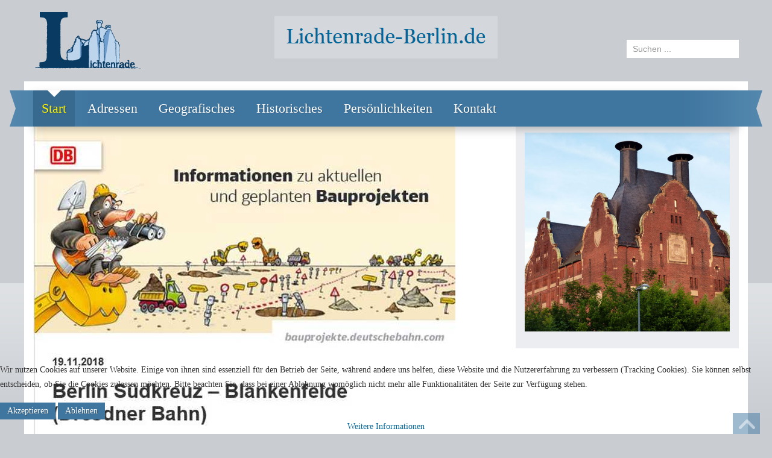

--- FILE ---
content_type: text/html; charset=utf-8
request_url: https://www.lichtenrade-berlin.de/news/aktuelle-news-internetzeitung/24-blog/blog2017/1302-28-11-4-12-dresdner-bahn-bau-mit-laermbeeintraechtigungen
body_size: 7514
content:

<!DOCTYPE html>
<html xmlns="http://www.w3.org/1999/xhtml" xml:lang="de-de" lang="de-de" dir="ltr">

<head>
<script type="text/javascript">  (function(){   function blockCookies(disableCookies, disableLocal, disableSession){   if(disableCookies == 1){   if(!document.__defineGetter__){   Object.defineProperty(document, 'cookie',{   get: function(){ return ''; },   set: function(){ return true;}   });   }else{   var oldSetter = document.__lookupSetter__('cookie');   if(oldSetter) {   Object.defineProperty(document, 'cookie', {   get: function(){ return ''; },   set: function(v){   if(v.match(/reDimCookieHint\=/)) {   oldSetter.call(document, v);   }   return true;   }   });   }   }   var cookies = document.cookie.split(';');   for (var i = 0; i < cookies.length; i++) {   var cookie = cookies[i];   var pos = cookie.indexOf('=');   var name = '';   if(pos > -1){   name = cookie.substr(0, pos);   }else{   name = cookie;   }   if(name.match(/reDimCookieHint/)) {   document.cookie = name + '=; expires=Thu, 01 Jan 1970 00:00:00 GMT';   }   }   }   if(disableLocal == 1){   window.localStorage.clear();   window.localStorage.__proto__ = Object.create(window.Storage.prototype);   window.localStorage.__proto__.setItem = function(){ return undefined; };   }   if(disableSession == 1){   window.sessionStorage.clear();   window.sessionStorage.__proto__ = Object.create(window.Storage.prototype);   window.sessionStorage.__proto__.setItem = function(){ return undefined; };   }   }   blockCookies(1,1,1);   }());   </script>



    <meta name="viewport" content="width=device-width, initial-scale=1.0">
	<meta name="google-site-verification" content="sdJREI1Ntzj5VS0By5DO5B7DtbwPFGYlyE2z9PmRr9Y" />
	
<base href="https://www.lichtenrade-berlin.de/news/aktuelle-news-internetzeitung/24-blog/blog2017/1302-28-11-4-12-dresdner-bahn-bau-mit-laermbeeintraechtigungen" />
	<meta http-equiv="content-type" content="text/html; charset=utf-8" />
	<meta name="keywords" content="Lichtenrade, Lichtenrode, Berlin, Tempelhof, Schöneberg, Moser, Chronik, Wowereit, Michael Müller, Angelika Schöttler, Plan, Straßennamen, Straßenbedeutungen, Service, Schulen, Kita, Kirchen, Historisch, Aktuell, Presse, Internet, Zeitung, BerLi, Press, Berlin-News, Nachbarn-News, aktuelle Tipps, Fotorundgang, Stadtteil, Bezirk, Stadtbezirk, Ortsteil, Bahnhof, Mauer, Edith Stein, John Locke, Verein, Mälzerei, alte Mälzerei, Salem, Feuerwehr, Preuschen, Gülstorff, Lichtermarkt, Frauenmärz, Meile, Weinfest, Paper-Press, Berliner Woche, Berliner Abendblatt, Lichtenrader Magazin, Lichtenrad, Lichtenrase, Dresdner Bahn, lichtenrade-berlin, John-Locke, Reisel, Bohm, Taufengel, BerLi, BerLi-Press, Bahnhofstr, Dorfteich, ISEK, Internetzeitung, Tunnel, Wolziger, Aktive Zentren, Schule, Kita, Freizeit, Facebook, Twitter, Vereine, Volkspark, Aktionsgemeinschaft,Chor, Unternehmer-Netzwerk, Reiterverein, Ökumenisch, Umweltgruppe, Suppenküche, Feldmark, Kirschstein, Feigel, Thomalla, Wundrich, Krueger, Kollwitz, Lothar Loewe, Maientanz" />
	<meta name="description" content="Beliebte Lichtenrade-Website über den südlichsten Ortsteil im Bezirk Tempelhof-Schöneberg/Berlin. Modernes Outfit, viele aktuelle u. historische Informationen. " />
	<meta name="generator" content="Joomla! - Open Source Content Management" />
	<title>Lichtenrade-Berlin.de - 28,11.-4.12: Dresdner Bahn Bau mit Lärmbeeinträchtigungen</title>
	<link href="/templates/it_political2/favicon.ico" rel="shortcut icon" type="image/vnd.microsoft.icon" />
	<link href="https://www.lichtenrade-berlin.de/component/search/?Itemid=103&amp;id=1302&amp;format=opensearch" rel="search" title="Suchen Lichtenrade-Berlin.de" type="application/opensearchdescription+xml" />
	<link href="/plugins/system/iceshortcodes/assets/iceshortcodes.css" rel="stylesheet" type="text/css" />
	<link href="/plugins/system/iceshortcodes/assets/bootstrap/css/bootstrap.min.css" rel="stylesheet" type="text/css" />
	<link href="/plugins/system/iceshortcodes/assets/bootstrap/css/bootstrap-responsive.min.css" rel="stylesheet" type="text/css" />
	<link href="/plugins/system/jce/css/content.css?45a3b22192ad0fed943da565cb875553" rel="stylesheet" type="text/css" />
	<link href="/templates/it_political2/bootstrap/css/bootstrap.min.css" rel="stylesheet" type="text/css" />
	<link href="/templates/it_political2/font-awesome/css/font-awesome.min.css" rel="stylesheet" type="text/css" />
	<link href="/templates/it_political2/bootstrap/css/bootstrap-responsive.min.css" rel="stylesheet" type="text/css" />
	<link href="/templates/it_political2/css/joomla.css" rel="stylesheet" type="text/css" />
	<link href="/templates/it_political2/css/modules.css" rel="stylesheet" type="text/css" />
	<link href="/templates/it_political2/css/general.css" rel="stylesheet" type="text/css" />
	<link href="/templates/it_political2/css/pages.css" rel="stylesheet" type="text/css" />
	<link href="/templates/it_political2/css/responsive.css" rel="stylesheet" type="text/css" />
	<link href="/templates/it_political2/html/mod_icemegamenu/css/default_icemegamenu.css" rel="stylesheet" type="text/css" />
	<link href="/templates/it_political2/html/mod_icemegamenu/css/default_icemegamenu-reponsive.css" rel="stylesheet" type="text/css" />
	<link href="/plugins/system/cookiehint/css/orange.css?45a3b22192ad0fed943da565cb875553" rel="stylesheet" type="text/css" />
	<style type="text/css">
div.mod_search93 input[type="search"]{ width:auto; }#redim-cookiehint-bottom {position: fixed; z-index: 99999; left: 0px; right: 0px; bottom: 0px; top: auto !important;}
	</style>
	<script src="/plugins/system/iceshortcodes/assets/bootstrap/js/bootstrap.min.js" type="text/javascript"></script>
	<script src="/media/jui/js/jquery.min.js?45a3b22192ad0fed943da565cb875553" type="text/javascript"></script>
	<script src="/media/jui/js/jquery-noconflict.js?45a3b22192ad0fed943da565cb875553" type="text/javascript"></script>
	<script src="/media/jui/js/jquery-migrate.min.js?45a3b22192ad0fed943da565cb875553" type="text/javascript"></script>
	<script src="/media/system/js/caption.js?45a3b22192ad0fed943da565cb875553" type="text/javascript"></script>
	<script src="/templates/it_political2/bootstrap/js/bootstrap.min.js" type="text/javascript"></script>
	<!--[if lt IE 9]><script src="/media/system/js/html5fallback.js?45a3b22192ad0fed943da565cb875553" type="text/javascript"></script><![endif]-->
	<script type="text/javascript">
jQuery(window).on('load',  function() {
				new JCaption('img.caption');
			});
    jQuery(document).ready(function(){ 
			
			 jQuery(window).scroll(function(){
				if ( jQuery(this).scrollTop() > 1499) {
					 jQuery('.scrollup').fadeIn();
				} else {
					 jQuery('.scrollup').fadeOut();
				}
			}); 
			
			jQuery('.scrollup').click(function(){
				jQuery("html, body").animate({ scrollTop: 0 }, 600);
				return false;
			});
			
			 jQuery("[rel='tooltip']").tooltip();
 
		});

jQuery(document).ready(function () {
		jQuery('#sidebar_position').click(function () {
			jQuery('#sidebar').toggleClass("sidebar_left","swing" );
			jQuery('#middlecol').toggleClass("middlecol_left","swing" );
	
		});
	});


	</script>


	<style type="text/css" media="screen">


/* Hide Content From HOMEPAGE */


	
/* Sidebar to left */

/* Demo Only */ 
#middlecol.middlecol_left {
	float:right !important;}
	
/* IE10-only styles go here */  
.ie10 ul#ice-switcher {
	padding-right:20px;}  
	.ie10 ul#ice-switcher:hover {
		padding-right:35px}


/* Custom CSS code throught paramters */
</style>


<!-- Template Styles  -->
<link id="stylesheet" rel="stylesheet" type="text/css" href="/templates/it_political2/css/styles/style1.css" />

<!-- Resposnive Template Styles -->
<link id="stylesheet-responsive" rel="stylesheet" type="text/css" href="/templates/it_political2/css/styles/style1_responsive.css" />



<!-- Google Fonts -->
<link href='http://fonts.googleapis.com/css?family=Crimson+Text|Coming+Soon' rel='stylesheet' type='text/css' />

<!--[if lte IE 8]>
<link rel="stylesheet" type="text/css" href="/templates/it_political2/css/ie8.css" />
<![endif]-->

<!--[if lt IE 9]>
    <script src="/media/jui/js/html5.js"></script>
<![endif]-->


<!--[if !IE]><!-->
<script>  
if(Function('/*@cc_on return document.documentMode===10@*/')()){
    document.documentElement.className+=' ie10';
}
</script>
<!--<![endif]-->  

<style type="text/css">
/* IE10 hacks. add .ie10 before */

.ie10 ul#ice-switcher li.active a,
.ie10 ul#ice-switcher li a:hover {
	padding-top:0;
	padding-bottom:0}
					
.ie10 ul#ice-switcher li a span {
	padding-left:30px;}
	
.ie10 #categories .ice_filter_img a img {
	border-radius:0;}	

</style>





</head>

<body class="">


<!-- header -->
<header id="header">

	<div class="container">
            
		<div class="row">
                        
            <div id="statistics" class="span4">	
            	

<div class="custom"  >
	<p><img src="/images/lichtenrade-berlin-thomas-moser-logo.png" alt="Lichtenrade-Online Thomas Moser Logo" /></p></div>

            </div> 
            
            <div id="logo" class="span4">
				<img alt="Lichtenrade-Online Thomas Moser Logo" src="/images/lichtenrade-berlin.jpg">			
            </div>
        
          
            <div id="right_top" class="span4"> 
                                    <div id="language">	
                       <div class="search mod_search93">
	<form action="/" method="post" class="form-inline" role="search">
		<label for="mod-search-searchword93" class="element-invisible">Suchen ...</label> <input name="searchword" id="mod-search-searchword93" maxlength="200"  class="inputbox search-query input-medium" type="search" size="20" placeholder="Suchen ..." />		<input type="hidden" name="task" value="search" />
		<input type="hidden" name="option" value="com_search" />
		<input type="hidden" name="Itemid" value="103" />
	</form>
</div>

                    </div> 
                                
                                
            </div>
                    
        </div>
            
    </div>
        
</header><!-- /header -->  
    
    
    <!-- Content -->
    <section id="content">
    
        <div id="content_wraper" class="container">
            
            <div id="mainmenu" class="container clearfix">
            
                <div class="mainmenu">
                    <div class="icemegamenu"><div class="ice-megamenu-toggle"><a data-toggle="collapse" data-target=".nav-collapse">Menu</a></div><div class="nav-collapse icemegamenu collapse"><ul id="icemegamenu" class="meganizr mzr-slide mzr-responsive"><li id="iceMenu_103" class="iceMenuLiLevel_1 active"><a href="https://www.lichtenrade-berlin.de/" class="icemega_active iceMenuTitle"><span class="icemega_title icemega_nosubtitle">Start</span></a></li><li id="iceMenu_104" class="iceMenuLiLevel_1 mzr-drop parent"><a href="/adressen" target="_blank" class=" iceMenuTitle"><span class="icemega_title icemega_nosubtitle">Adressen</span></a><ul class="icesubMenu icemodules sub_level_1" style="width:280px"><li><div style="float:left;width:280px" class="iceCols"><ul><li id="iceMenu_149" class="iceMenuLiLevel_2"><a href="http://www.lichtenrade.com/adressen" target="_blank" class=" iceMenuTitle"><span class="icemega_title icemega_nosubtitle">Adressen Gewerblich</span></a></li><li id="iceMenu_148" class="iceMenuLiLevel_2"><a href="/adressen/adressen-buergerservice" class=" iceMenuTitle"><span class="icemega_title icemega_nosubtitle">Bürgerservice</span></a></li><li id="iceMenu_151" class="iceMenuLiLevel_2"><a href="/adressen/adressen-freie-traeger" class=" iceMenuTitle"><span class="icemega_title icemega_nosubtitle">Freie Träger</span></a></li><li id="iceMenu_152" class="iceMenuLiLevel_2"><a href="/adressen/adressen-unterkuenfte" class=" iceMenuTitle"><span class="icemega_title icemega_nosubtitle">Unterkünfte</span></a></li><li id="iceMenu_153" class="iceMenuLiLevel_2"><a href="/adressen/adressen-initiativen-vereine" class=" iceMenuTitle"><span class="icemega_title icemega_nosubtitle">Initiativen / Vereine</span></a></li><li id="iceMenu_154" class="iceMenuLiLevel_2"><a href="/adressen/adressen-kinder-jugendeinrichtungen" class=" iceMenuTitle"><span class="icemega_title icemega_nosubtitle">Kinder- / Jugendeinrichtungen</span></a></li><li id="iceMenu_155" class="iceMenuLiLevel_2"><a href="/adressen/adressen-kitas" class=" iceMenuTitle"><span class="icemega_title icemega_nosubtitle">Kitas</span></a></li><li id="iceMenu_156" class="iceMenuLiLevel_2"><a href="/adressen/adressen-kirchen" class=" iceMenuTitle"><span class="icemega_title icemega_nosubtitle">Kirchen</span></a></li><li id="iceMenu_157" class="iceMenuLiLevel_2"><a href="/adressen/adressen-nachbarschaftszentren" class=" iceMenuTitle"><span class="icemega_title icemega_nosubtitle">Nachbarschaftszentren</span></a></li><li id="iceMenu_158" class="iceMenuLiLevel_2"><a href="/adressen/adressen-parteien" class=" iceMenuTitle"><span class="icemega_title icemega_nosubtitle">Parteien</span></a></li><li id="iceMenu_159" class="iceMenuLiLevel_2"><a href="/adressen/adressen-schulen" class=" iceMenuTitle"><span class="icemega_title icemega_nosubtitle">Schulen</span></a></li><li id="iceMenu_160" class="iceMenuLiLevel_2"><a href="/adressen/adressen-senioren" class=" iceMenuTitle"><span class="icemega_title icemega_nosubtitle">Senioren</span></a></li><li id="iceMenu_161" class="iceMenuLiLevel_2"><a href="/adressen/adressen-sportvereine" class=" iceMenuTitle"><span class="icemega_title icemega_nosubtitle">Sportvereine</span></a></li><li id="iceMenu_162" class="iceMenuLiLevel_2"><a href="/adressen/adressen-interessante-links" class=" iceMenuTitle"><span class="icemega_title icemega_nosubtitle">Interessante Links</span></a></li><li id="iceMenu_163" class="iceMenuLiLevel_2"><a href="/adressen/adressen-notdienste" class=" iceMenuTitle"><span class="icemega_title icemega_nosubtitle">Notdienste</span></a></li></ul></div></li></ul></li><li id="iceMenu_105" class="iceMenuLiLevel_1 mzr-drop parent"><a class=" iceMenuTitle"><span class="icemega_title icemega_nosubtitle">Geografisches</span></a><ul class="icesubMenu  sub_level_1" style="width:280px"><li><div style="float:left;width:280px" class="iceCols"><ul><li id="iceMenu_136" class="iceMenuLiLevel_2"><a href="/geografisches/karte-von-lichtenrade" class=" iceMenuTitle"><span class="icemega_title icemega_nosubtitle">Karte von Lichtenrade</span></a></li><li id="iceMenu_137" class="iceMenuLiLevel_2"><a href="/geografisches/geografisches-historische-karten" class=" iceMenuTitle"><span class="icemega_title icemega_nosubtitle">Historische Karten</span></a></li><li id="iceMenu_138" class="iceMenuLiLevel_2"><a href="http://www.kiezatlas.de/lichtenrade/" target="_blank" class=" iceMenuTitle"><span class="icemega_title icemega_nosubtitle">Kiezatlas (Link)</span></a></li><li id="iceMenu_139" class="iceMenuLiLevel_2 mzr-drop parent"><a class=" iceMenuTitle"><span class="icemega_title icemega_nosubtitle">Straßen</span></a><ul class="icesubMenu  sub_level_2" style="width:280px"><li><div style="float:left;width:280px" class="iceCols"><ul><li id="iceMenu_140" class="iceMenuLiLevel_3"><a href="/geografisches/geografisches-strassen/geografisches-strassenbedeutungen" class=" iceMenuTitle"><span class="icemega_title icemega_nosubtitle">Straßenbedeutungen</span></a></li><li id="iceMenu_141" class="iceMenuLiLevel_3"><a href="/geografisches/geografisches-strassen/geografisches-strassenumbenennungen" class=" iceMenuTitle"><span class="icemega_title icemega_nosubtitle">Straßenumbenennungen</span></a></li></ul></div></li></ul></li></ul></div></li></ul></li><li id="iceMenu_106" class="iceMenuLiLevel_1 mzr-drop parent"><a class=" iceMenuTitle"><span class="icemega_title icemega_nosubtitle">Historisches</span></a><ul class="icesubMenu icemodules sub_level_1" style="width:280px"><li><div style="float:left;width:280px" class="iceCols"><ul><li id="iceMenu_221" class="iceMenuLiLevel_2"><a href="/historisches/historisches-chronik-und-verkehr" class=" iceMenuTitle"><span class="icemega_title icemega_nosubtitle">Chronik und Verkehr</span></a></li><li id="iceMenu_222" class="iceMenuLiLevel_2"><a href="/historisches/naziterror" class=" iceMenuTitle"><span class="icemega_title icemega_nosubtitle">Naziterror</span></a></li><li id="iceMenu_223" class="iceMenuLiLevel_2"><a href="/historisches/historisches-einwohnerdaten-von-lichtenrade" class=" iceMenuTitle"><span class="icemega_title icemega_nosubtitle">Einwohnerdaten</span></a></li><li id="iceMenu_224" class="iceMenuLiLevel_2"><a href="/historisches/historische-orte-gebaeude-und-institutionen" class=" iceMenuTitle"><span class="icemega_title icemega_nosubtitle">Historische Orte, Gebäude und Institutionen</span></a></li><li id="iceMenu_225" class="iceMenuLiLevel_2"><a href="/historisches/historische-dokumente" class=" iceMenuTitle"><span class="icemega_title icemega_nosubtitle">Historische Dokumente</span></a></li><li id="iceMenu_226" class="iceMenuLiLevel_2"><a href="/historisches/berichte-von-lichtenradern" class=" iceMenuTitle"><span class="icemega_title icemega_nosubtitle">Berichte von Lichtenradern </span></a></li><li id="iceMenu_227" class="iceMenuLiLevel_2"><a href="/historisches/berichte-ueber-lichtenrade" class=" iceMenuTitle"><span class="icemega_title icemega_nosubtitle">Berichte über Lichtenrade </span></a></li><li id="iceMenu_228" class="iceMenuLiLevel_2"><a href="/historisches/vereine" class=" iceMenuTitle"><span class="icemega_title icemega_nosubtitle">Vereine</span></a></li></ul></div></li></ul></li><li id="iceMenu_107" class="iceMenuLiLevel_1 mzr-drop parent"><a class=" iceMenuTitle"><span class="icemega_title icemega_nosubtitle">Persönlichkeiten</span></a><ul class="icesubMenu icemodules sub_level_1" style="width:280px"><li><div style="float:left;width:280px" class="iceCols"><ul><li id="iceMenu_179" class="iceMenuLiLevel_2 mzr-drop parent"><a class=" iceMenuTitle"><span class="icemega_title icemega_nosubtitle">Künstler</span></a><ul class="icesubMenu icemodules sub_level_2" style="width:280px"><li><div style="float:left;width:280px" class="iceCols"><ul><li id="iceMenu_182" class="iceMenuLiLevel_3"><a href="/persoenlichkeiten/kuenstler/persoenlichkeiten-charlotte-kirschstein" class=" iceMenuTitle"><span class="icemega_title icemega_nosubtitle">Charlotte Kirschstein</span></a></li><li id="iceMenu_183" class="iceMenuLiLevel_3"><a href="/persoenlichkeiten/kuenstler/persoenlichkeiten-hermione-von-preuschen" class=" iceMenuTitle"><span class="icemega_title icemega_nosubtitle">Hermione von Preuschen</span></a></li><li id="iceMenu_181" class="iceMenuLiLevel_3"><a href="/persoenlichkeiten/kuenstler/persoenlichkeiten-sebastian-stoll-von-vanek" class=" iceMenuTitle"><span class="icemega_title icemega_nosubtitle">Sebastian Stoll von Vanek</span></a></li><li id="iceMenu_180" class="iceMenuLiLevel_3"><a href="/persoenlichkeiten/kuenstler/persoenlichkeiten-tatjana-pauly" class=" iceMenuTitle"><span class="icemega_title icemega_nosubtitle">Tatjana Pauly</span></a></li></ul></div></li></ul></li><li id="iceMenu_178" class="iceMenuLiLevel_2 mzr-drop parent"><a class=" iceMenuTitle"><span class="icemega_title icemega_nosubtitle">Personen Zeitgeschehen</span></a><ul class="icesubMenu icemodules sub_level_2" style="width:280px"><li><div style="float:left;width:280px" class="iceCols"><ul><li id="iceMenu_198" class="iceMenuLiLevel_3"><a href="/persoenlichkeiten/personen-zeitgeschehen/persoenlichkeiten-bushido" class=" iceMenuTitle"><span class="icemega_title icemega_nosubtitle">Bushido</span></a></li><li id="iceMenu_193" class="iceMenuLiLevel_3"><a href="/persoenlichkeiten/personen-zeitgeschehen/persoenlichkeiten-christian-fiedler" class=" iceMenuTitle"><span class="icemega_title icemega_nosubtitle">Christian Fiedler</span></a></li><li id="iceMenu_287" class="iceMenuLiLevel_3"><a href="/persoenlichkeiten/personen-zeitgeschehen/persoenlichkeiten-dr-hans-kollwitz" class=" iceMenuTitle"><span class="icemega_title icemega_nosubtitle">Dr. Hans Kollwitz</span></a></li><li id="iceMenu_215" class="iceMenuLiLevel_3"><a href="/persoenlichkeiten/personen-zeitgeschehen/persoenlichkeiten-dr-theodor-feigel" class=" iceMenuTitle"><span class="icemega_title icemega_nosubtitle">Dr. Theodor Feigel</span></a></li><li id="iceMenu_192" class="iceMenuLiLevel_3"><a href="/persoenlichkeiten/personen-zeitgeschehen/persoenlichkeiten-georg-thomalla" class=" iceMenuTitle"><span class="icemega_title icemega_nosubtitle">Georg Thomalla</span></a></li><li id="iceMenu_197" class="iceMenuLiLevel_3"><a href="/persoenlichkeiten/personen-zeitgeschehen/persoenlichkeiten-herbert-domagalla" class=" iceMenuTitle"><span class="icemega_title icemega_nosubtitle">Herbert Domagalla</span></a></li><li id="iceMenu_191" class="iceMenuLiLevel_3"><a href="/persoenlichkeiten/personen-zeitgeschehen/persoenlichkeiten-hermann-wundrich" class=" iceMenuTitle"><span class="icemega_title icemega_nosubtitle">Hermann Wundrich</span></a></li><li id="iceMenu_233" class="iceMenuLiLevel_3"><a href="/persoenlichkeiten/kuenstler/persoenlichkeiten-hermione-von-preuschen" class=" iceMenuTitle"><span class="icemega_title icemega_nosubtitle">Hermione von Preuschen</span></a></li><li id="iceMenu_194" class="iceMenuLiLevel_3"><a href="/persoenlichkeiten/personen-zeitgeschehen/persoenlichkeiten-jeanette-biedermann" class=" iceMenuTitle"><span class="icemega_title icemega_nosubtitle">Jeanette Biedermann</span></a></li><li id="iceMenu_196" class="iceMenuLiLevel_3"><a href="/persoenlichkeiten/personen-zeitgeschehen/persoenlichkeiten-katja-woywood" class=" iceMenuTitle"><span class="icemega_title icemega_nosubtitle">Katja Woywood</span></a></li><li id="iceMenu_188" class="iceMenuLiLevel_3"><a href="/persoenlichkeiten/personen-zeitgeschehen/persoenlichkeiten-wowereit-klaus" class=" iceMenuTitle"><span class="icemega_title icemega_nosubtitle">Klaus Wowereit</span></a></li><li id="iceMenu_190" class="iceMenuLiLevel_3"><a href="/persoenlichkeiten/personen-zeitgeschehen/persoenlichkeiten-lothar-loewe" class=" iceMenuTitle"><span class="icemega_title icemega_nosubtitle">Lothar Loewe</span></a></li><li id="iceMenu_213" class="iceMenuLiLevel_3"><a href="/persoenlichkeiten/personen-zeitgeschehen/persoenlichkeiten-max-walter-guelstorff" class=" iceMenuTitle"><span class="icemega_title icemega_nosubtitle">Max Walter Gülstorff</span></a></li><li id="iceMenu_216" class="iceMenuLiLevel_3"><a href="/persoenlichkeiten/personen-zeitgeschehen/persoenlichkeiten-monsignore-wilhelm-luetkehaus" class=" iceMenuTitle"><span class="icemega_title icemega_nosubtitle">Monsignore Wilhelm Lütkehaus</span></a></li><li id="iceMenu_195" class="iceMenuLiLevel_3"><a href="/persoenlichkeiten/personen-zeitgeschehen/persoenlichkeiten-oliver-korittke" class=" iceMenuTitle"><span class="icemega_title icemega_nosubtitle">Oliver Korittke</span></a></li><li id="iceMenu_214" class="iceMenuLiLevel_3"><a href="/persoenlichkeiten/personen-zeitgeschehen/persoenlichkeiten-paul-fechter" class=" iceMenuTitle"><span class="icemega_title icemega_nosubtitle">Paul Fechter</span></a></li><li id="iceMenu_199" class="iceMenuLiLevel_3"><a href="/persoenlichkeiten/personen-zeitgeschehen/persoenlichkeiten-peter-bieri" class=" iceMenuTitle"><span class="icemega_title icemega_nosubtitle">Peter Bieri</span></a></li><li id="iceMenu_189" class="iceMenuLiLevel_3"><a href="/persoenlichkeiten/personen-zeitgeschehen/persoenlichkeiten-wolfgang-krueger" class=" iceMenuTitle"><span class="icemega_title icemega_nosubtitle">Wolfgang Krueger</span></a></li></ul></div></li></ul></li></ul></div></li></ul></li><li id="iceMenu_111" class="iceMenuLiLevel_1 mzr-drop parent"><a href="/kontakt" class=" iceMenuTitle"><span class="icemega_title icemega_nosubtitle">Kontakt</span></a><ul class="icesubMenu  sub_level_1" style="width:280px"><li><div style="float:left;width:280px" class="iceCols"><ul><li id="iceMenu_120" class="iceMenuLiLevel_2"><a href="/kontakt/seitenuebersicht-sitemap" class=" iceMenuTitle"><span class="icemega_title icemega_nosubtitle">Seitenübersicht / Sitemap</span></a></li><li id="iceMenu_112" class="iceMenuLiLevel_2"><a href="/kontakt/impressum-datenschutzerklaerung" class=" iceMenuTitle"><span class="icemega_title icemega_nosubtitle">Impressum / Datenschutzerklärung</span></a></li></ul></div></li></ul></li></ul></div></div>


<script type="text/javascript">
	jQuery(document).ready(function(){
		var browser_width1 = jQuery(window).width();
		jQuery("#icemegamenu").find(".icesubMenu").each(function(index){
			var offset1 = jQuery(this).offset();
			var xwidth1 = offset1.left + jQuery(this).width();
			if(xwidth1 >= browser_width1){
				jQuery(this).addClass("ice_righttoleft");
			}
		});
		
	})
	jQuery(window).resize(function() {
		var browser_width = jQuery(window).width();
		jQuery("#icemegamenu").find(".icesubMenu").removeClass("ice_righttoleft");
		jQuery("#icemegamenu").find(".icesubMenu").each(function(index){
			var offset = jQuery(this).offset();
			var xwidth = offset.left + jQuery(this).width();
			
			if(xwidth >= browser_width){
				jQuery(this).addClass("ice_righttoleft");
			}
		});
	});
</script>
                </div>
                
                                 
            </div>
            
                 
               
            

                       
                        
                                
            <!-- content -->
            <div id="content_inner">
                   
                <!-- promo --> 
                            
              
                <div class="row">
                
                    <!-- Middle Col -->
                    <div id="middlecol" class="span8">
                    
                        <div class="inside">
                                                   
                        <div id="system-message-container">
	</div>

                        
                        <div class="item-page" itemscope itemtype="https://schema.org/Article">
	<meta itemprop="inLanguage" content="de-DE" />
	
		
						
		
	
	
		
						<div itemprop="articleBody">
		<p><img src="/images/blog2018/bahninfo_11_2018.JPG" alt="bahninfo 11 2018" /></p>
<hr />
<p>&nbsp;</p>	</div>

	
									</div>

                        
                        </div>
                    
                    </div><!-- / Middle Col  -->
                    
                      
                    <!-- sidebar -->
                    <div id="sidebar" class="span4 " >
                        <div class="inside">
                            
                            		
		<div class="sidebar_module sidebar_module_ 
		">
        	
            <div class="sidebar_module_inner">
        
				                
                <div class="sidebar_module_content">

<div class="custom"  >
	<p><img src="/images/lichtenrade-berlin-maelzerei.jpg" alt="" width="353" height="342" /></p></div>
</div>
		
            </div>
            
          </div>
	
    
                        
                        </div>
                    
                    </div>
                    <!-- /sidebar -->
                                        
                </div>
                
            
            </div><!-- /content -->
            
                
            <!-- bottom --> 
                        
        </div>
             
    </section><!-- / Content  --> 
    
    <!-- footer --> 
    <footer id="footer">
    
        <div class="container">
            
             
        
        
            <!-- copyright -->    
            <div id="copyright_area" class="clearfix">   
            
             
            
            <p id="copyright">
            © 2026 Lichtenrade-Berlin.de 
            </p>          
                                        
                        <div id="copyrightmenu">
            

<div class="custom"  >
	<p><span style="color: #a2b1c3;">Thomas Moser - <a href="/kontakt/impressum-datenschutzerklaerung" rel="alternate"><span style="color: #a2b1c3;">Impressum / Datenschutzerklärung</span></a> - <a href="http://www.werbung-lichtenrade.de" target="_blank" rel="alternate"><span style="color: #a2b1c3;">Webdesign: werbung-lichtenrade.de</span></a></span></p></div>

            </div>
             
            
                            
            <!-- social -->
            
            <div id="social_icons">
                 
                <ul>
                                        <li class="social_facebook">
                    <a target="_blank" rel="tooltip" data-placement="top" title="" data-original-title="Like on Facebook" href="http://www.facebook.com/KiezReporter.Moser"><span>Facebook</span></a>			
                    </li>				
                    	
                
                                        <li class="social_twitter">
                    <a target="_blank" rel="tooltip" data-placement="top" title="" data-original-title="Follow on Twitter" href="http://www.twitter.com/berlinlira" ><span>Twitter</span></a>
                    </li>
                                        
                                        
                                        
                                    
                                        
                </ul>
            
            </div><!-- social -->
                          
            
            </div><!-- copyright -->  
            
        </div>
                    
    </footer><!-- /footer --> 
    
	    <div id="gotop">
    <a href="#" class="scrollup" style="display: inline; ">Go Top</a>
    </div>
      

        



	<script>
  (function(i,s,o,g,r,a,m){i['GoogleAnalyticsObject']=r;i[r]=i[r]||function(){
  (i[r].q=i[r].q||[]).push(arguments)},i[r].l=1*new Date();a=s.createElement(o),
  m=s.getElementsByTagName(o)[0];a.async=1;a.src=g;m.parentNode.insertBefore(a,m)
  })(window,document,'script','//www.google-analytics.com/analytics.js','ga');

  ga('create', 'UA-64703412-1', 'auto');
  ga('send', 'pageview');
  ga('set', 'anonymizeIp', true);
  ga('send', 'pageview');

</script>	


<div id="redim-cookiehint-bottom">   <div id="redim-cookiehint">     <div class="cookiecontent">   <p>Wir nutzen Cookies auf unserer Website. Einige von ihnen sind essenziell für den Betrieb der Seite, während andere uns helfen, diese Website und die Nutzererfahrung zu verbessern (Tracking Cookies). Sie können selbst entscheiden, ob Sie die Cookies zulassen möchten. Bitte beachten Sie, dass bei einer Ablehnung womöglich nicht mehr alle Funktionalitäten der Seite zur Verfügung stehen.</p>    </div>     <div class="cookiebuttons">        <a id="cookiehintsubmit" onclick="return cookiehintsubmit(this);" href="https://www.lichtenrade-berlin.de/news/aktuelle-news-internetzeitung/24-blog/blog2017/1302-28-11-4-12-dresdner-bahn-bau-mit-laermbeeintraechtigungen?rCH=2"         class="btn">Akzeptieren</a>               <a id="cookiehintsubmitno" href="https://www.cookieinfo.org/"             class="btn">Ablehnen</a>            <div class="text-center" id="cookiehintinfo">                <a target="_self" href="https://www.lichtenrade-berlin.de/kontakt/impressum-datenschutzerklaerung">Weitere Informationen</a>                      </div>      </div>     <div class="clr"></div>   </div> </div>     <script type="text/javascript">       document.addEventListener("DOMContentLoaded", function(event) {         if (!navigator.cookieEnabled){           document.getElementById('redim-cookiehint-bottom').remove();         }       });       function cookiehintfadeOut(el) {         el.style.opacity = 1;         (function fade() {           if ((el.style.opacity -= .1) < 0) {             el.style.display = "none";           } else {             requestAnimationFrame(fade);           }         })();       }        function cookiehintsubmit(obj) {         document.cookie = 'reDimCookieHint=1; expires=Tue, 02 Feb 2027 23:59:59 GMT;57; path=/';         cookiehintfadeOut(document.getElementById('redim-cookiehint-bottom'));         return true;       }       function cookiehintsubmitno(obj) {         document.cookie = 'reDimCookieHint=-1; expires=0; path=/';         cookiehintfadeOut(document.getElementById('redim-cookiehint-bottom'));         return true;       }     </script>  
</body>
</html>


--- FILE ---
content_type: text/css
request_url: https://www.lichtenrade-berlin.de/templates/it_political2/html/mod_icemegamenu/css/default_icemegamenu.css
body_size: 2009
content:
-/**
 * IceMegaMenu Extension for Joomla 3.0 By IceTheme
 * 
 * 
 * @copyright	Copyright (C) 2012 IceTheme.com. All rights reserved.
 * @license		GNU General Public License version 2
 * 
 * @Website 	http://www.icetheme.com/Joomla-Extensions/icemegamenu.html
 *
 */
.collapse {
  overflow: visible;}
 
/* clear some styles */
.icemegamenu ul,
.icemegamenu li {
	list-style-type:none;
	padding:0;
	margin:0} 
 
 
/* begin mainmenu */ 
.icemegamenu > ul {
	position: relative;
	margin:0;
	padding:0;
	z-index: 999;
	clear: both;
	height:auto;}
	
	.icemegamenu > ul > li {
		display: block;
		float:left;
		margin: 0;
		border-right:7px solid transparent;
		padding:0;
		position:relative;
		z-index:699;}
		
		.icemegamenu > ul > li a.iceMenuTitle {
			position: relative;
			z-index: 90;
			display: block;
			font-family:"Crimson Text", Georgia, "Times New Roman", Times, serif;
			padding:0;
			font-size: 20px;
			color: #fff;
			text-shadow: 1px 1px 1px rgba(0,0,0,.25);
			text-decoration:none}
			
			.icemegamenu > ul > li  a.iceMenuTitle > span.icemega_title {
				padding:20px 12px;
				display: block;
				cursor:pointer;  /*ic 2015-02-11 */
				}		
		
				
			/* subtitles */
			.icemegamenu > ul > li span.icemega_desc {
				display:none;
				font-size:12px;
				font-family:Verdana, Geneva, sans-serif;
				padding:0;
				line-height:1.25em;
				color:rgba(255,255,255,.6)!important;
				margin-bottom: 0;
				margin-top: -9px;
				margin-left: 20px;
				text-shadow:none!important}

 				/* when dont have subtitle */
				.icemegamenu > ul > li >  a.iceMenuTitle > span.icemega_nosubtitle {}
					
					
				/* when is current and hover */	
				.icemegamenu > ul > li:hover > a.iceMenuTitle span.icemega_title,
				.icemegamenu > ul > li.active > a.iceMenuTitle span.icemega_title {
					background:#38698E;
					position:relative;}
				
				.icemegamenu > ul > li.active > a.iceMenuTitle span.icemega_title {
					color:#fff603;}
				
				.icemegamenu > ul > li.active > a.iceMenuTitle span.icemega_title:after {
					content:"";
					position:absolute;
					background-image:url(../images/arrow_menu.png);
					width:30px;
					z-index:9;
					height:11px;
					left:50%;
					margin-left:-15px;
					top:0;}
					
 /* Submenu */
ul.icesubMenu {
	/*ic display:none;   2015-02-11 */
    position: absolute;
    z-index: 600;
    padding: 0;
	margin:0 0 0 0;
    top:60px;
	opacity:0;
	left:0;
    visibility: hidden;
	background:#38698E;
	background:rgba(56,105,142,.94);
    border: 1px solid rgba(255,255,255,.1);
	border-top:none;
	border-bottom:none;
	-webkit-transition: all .2s ease-out;
	-moz-transition: all .5s ease-out;
	-ms-transition: all .5s ease-out;
	-o-transition: all .5s ease-out;
	transition: all .2s ease-out;}
			
	#icemegamenu > li:hover > ul.icesubMenu {
	    display:block; /*ic 2015-02-11 */
		visibility: visible;
		overflow:visible;
		margin-top:0;
		opacity:1;
		margin:0;}
			
		ul.icesubMenu ul > li {
			position:relative;
			z-index:599;}
			
			ul.icesubMenu > li a.iceMenuTitle {
				height: auto;
				display: block;
				font-size: 16px;
				font-family:"Crimson Text", Georgia, "Times New Roman", Times, serif;
				padding: 0 14px 0 26px;
				margin:0;
				line-height: 25px;
				border-radius: 0;
				background: url(../images/point.png) no-repeat 10px 10px;
				border-bottom: 1px dotted rgba(255, 255, 255, .2)!important;
				-webkit-transition: all .2 ease-out;
				-moz-transition: all .2s ease-out;
				-ms-transition: all .2s ease-out;
				-o-transition: all .2s ease-out;
				transition: all .2s ease-out;}
				
				#icemegamenu > li:hover > ul.icesubMenu > li a.iceMenuTitle {
					padding-top:5px;
					padding-bottom:5px}
				
				
				@media (min-width: 979px) {
				ul.icesubMenu > li ul li:last-child > a.iceMenuTitle {
					border-bottom:none!important}
				}
				
				ul.icesubMenu > li a.iceMenuTitle span {
					padding:0!important;
					margin:0!important;}
					
				ul.icesubMenu > li li.parent:hover > a.iceMenuTitle,
				ul.icesubMenu > li a.iceMenuTitle:hover {
					background-color:rgba(0,0,0,.15);}
				
				 ul.icesubMenu li.active a.iceMenuTitle  {
					 background-color:rgba(0,0,0,.15); 
					 color: #fffc1e }
 
				/* when is parent */
				ul.icesubMenu li.parent {
					background: url(../images/arrow.png) no-repeat 93% 45%;}
					
						
						.icemegamenu > ul ul li span.icemega_desc {
							display:block;
							margin-top:-5px!important;
							margin-bottom: 5px!important;}
				
				
				
				

 
/* Second Level Dropdown */
ul.icesubMenu ul > li > ul {
	top: -1px;
	left: 250px;
	z-index:99999;
	opacity: 0;
	visibility: hidden;
	box-shadow:none;
	transform: rotate(10deg);
	-ms-transform: rotate(10deg); /* IE 9 */
	-webkit-transform: rotate(10deg); /* Safari and Chrome */
	-webkit-transition: all .25s ease-out;
	-moz-transition: all .25s ease-out;
	-ms-transition: all .25s ease-out;
	-o-transition: all .25s ease-out;
	transition: all .25s ease-out;
	border-top: 1px solid rgba(255,255,255,.1);
	margin: 0 0 0 20px;}
	
	
	ul.icesubMenu ul > li:hover > ul {
		opacity: 1;
		visibility: visible;
		transform: rotate(0deg);
		-ms-transform: rotate(0deg); /* IE 9 */
		-webkit-transform: rotate(0deg); /* Safari and Chrome */
		left: 230px;}
	
 
 
 
 
 /* Toggle for responsive */					
.ice-megamenu-toggle {
	 display: none;
	 margin: 0;}
/*
.ice-megamenu-toggle a {
	display: block;
	width: 40px;
	height: 35px;
	text-indent:-9999em;
	font-size:18px;
	background-color:rgba(255,255,255,.15);
	background-image:url(../images/mobile_menu_btn.png);
	background-repeat:no-repeat;
	background-position:center;
	color:#fff;
	text-shadow:1px 1px 1px rgba(0,0,0,.25);
	text-align:center;
	opacity:1;
	margin-top:0;
	float: right;
	margin: 13px 0 12px;
	-webkit-transition:all .25s ease-out;
	-moz-transition:all .25s ease-out;
	-o-transition:all .25s ease-out; 
	transition:all .25s ease-out;} 
	
	.ice-megamenu-toggle a:hover {
		background-color:rgba(255,255,255,.3);
		text-decoration:none;
		opacity:1}		

*/
.ice-megamenu-toggle a {
    background-color: rgba(255, 255, 255, 0.15);
    background-image: url("../images/mobile_menu_btn.png");
    background-position: center center;
    background-repeat: no-repeat;
    color: #fff;
    cursor: pointer;
    display: block;
    float: right;
    font-size: 18px;
    height: 35px;
    margin: 13px 0 12px;
    opacity: 1;
    text-align: center;
    text-indent: -9999em;
    text-shadow: 1px 1px 1px rgba(0, 0, 0, 0.25);
    transition: all 0.25s ease-out 0s;
    width: 40px;
}		

 
/* Modules inside dropdown */
.icesubMenu .icemega_cover_module {
    padding: 0 15px;
	width:auto!important;
	color:#fff;
	color:rgba(255,255,255,.7);
	margin: 10px 10px 0px;
	-webkit-transition:all .25s ease-out;
	-moz-transition:all .25s ease-out;
	-o-transition:all .25s ease-out; 
	transition:all .25s ease-out;}
	
	#icemegamenu > li:hover > ul.icesubMenu .icemega_cover_module {
		padding-top:10px;
		padding-bottom:10px;}

	.icesubMenu .icemega_cover_module span.iceModuleTile {
		color:#fff;
		font-family:"Crimson Text", Georgia, "Times New Roman", Times, serif;
		font-size:22px;
		text-shadow: 1px 1px 1px rgba(0,0,0,.3);
		margin-bottom:12px;
		display:block;}

.icesubMenu .icemega_cover_module a {
	color:#F0C237}
	
	
	.icesubMenu .icemega_cover_module .btn { 
		background:rgba(0,0,0,.15); 
		border:none; 
		color:#fff; 
		box-shadow:none;
		-webkit-transition:all .2s ease-out;
		-moz-transition:all .2s ease-out;
		-o-transition:all .2s ease-out; 
		transition:all .2s ease-out;
		border-radius:0}
		
		.icesubMenu .icemega_cover_module .btn:hover {
			background:rgba(255,255,255,.25);}
	
		
	.icesubMenu .icemega_cover_module form#login-form { margin:0}
	
	.icesubMenu .icemega_cover_module form#login-form .input-small { width:100%; border:none;}
		
		.icesubMenu .icemega_cover_module form#login-form .input-small:focus { box-shadow:none;}
	
	.icesubMenu .icemega_cover_module form#login-form .control-group { margin-bottom:12px;}
	
	.icesubMenu .icemega_cover_module form#login-form .input-prepend .add-on {
		border:none; 
		margin:0; 
		background:#72A2C2;
		border-radius: 0;}
		
	.icesubMenu .icemega_cover_module form#login-form ul.unstyled li a { 
		color:#fff}
	
	.ice_righttoleft{
		left:auto!important;
		margin-right:30px!important;
		margin-left:0!important;
		right:0!important;}
		
		#icemegamenu > li:hover > ul.ice_righttoleft {
			margin-right:0!important}
	

--- FILE ---
content_type: text/css
request_url: https://www.lichtenrade-berlin.de/templates/it_political2/css/styles/style1.css
body_size: 1013
content:
/* -------------------------------------------------------------
	© IceTheme 2013
---------------------------------------------------------------- */

/* 
DO NOT DELETE THIS LINE
Necessary to check if StyleSheet has loaded  */
#dummy-element{width:2px;} 


/* general.css */
body {
	background-color: #C9CDD2;
	background-image:url(../../images/styles/style1/content.png);}
	
#header {
	/*ic background-color:#143664;*/
	/*ic background-image:url(../../images/styles/style1/header.png); */
         }
	
#content_wraper #mainmenu {background-color:#3F76A0;}
	
#donate {
	background-color:#EBEDF0;
	border-color:#d7dce0;}
	
	body .btn-donate:hover {background-color:#4683B2;}
	
.donate_top .btn-donate {background-color:#72a2c2;}
				
	.donate_top .btn-donate:hover {background-color:#96BAD2;}
	
#donate:before,
#donate:after {
	background-image:url(../../images/styles/style1/donate_stars.png);}
	
a:link { color:#006699}

#footer {
	background-color:#143664;
	background-image:url(../../images/styles/style1/footer.png);}
	
#footer #message {border-bottom-color:#2A5682;}

.scrollup { background-color:rgba(63,118,160,.5);}

#copyright_area { border-top-color:#2A5682;}

body .btn { background-color: #3F76A0;}
	
	body .btn:hover { background-color:#4683B2;}

/* default_icemegamenu.css */
.icemegamenu > ul > li:hover > a.iceMenuTitle span.icemega_title,
.icemegamenu > ul > li.active > a.iceMenuTitle span.icemega_title {background-color:#38698E;}
	
ul.icesubMenu {
	background-color:#38698E;
	background:rgba(56,105,142,.94);}
	
		
.icesubMenu .icemega_cover_module form#login-form .input-prepend .add-on {background-color:#72A2C2;}	
	
/* modules.css */	
#categories .ice_filter_img {
	background-color:#D7DCE0;
	background:linear-gradient(to bottom right, #D7DCE0 0%, #D7DCE0 50%, #EBEDF0 50.01%, #EBEDF0 100%);}
	
#categories .ice_filter_caption h4 a:hover {background-color:#3F76A0;}
	
#icecarousel {
	border-top-color:#d7dce0;
	border-bottom-color:#d7dce0;}
	
	#icecarousel:before,
	#icecarousel:after {background-color:#ebedf0;}

#icecarousel .icecarousel-inner { 
	border-color:#DCE0E5;
	background-color:#fdfefc; }

#icecarousel .flex-direction-nav a {background-image:url(../../images/styles/style1/icecarousel_arrows.png);}
	
#iceslideshow .iceslideshow_arrow a:after  {background-image:url(../../images/styles/style1/iceslideshow_arrows.png);} 
	
#iceslideshow .carousel-caption h4 {color: #1f5c8b;}

#iceslideshow .ice_overlay { background-image: url(../../images/styles/style1/loading.gif);}
		
#icecarousel .icecarousel-caption .icecarousel-description {background-color:#80aecb;}
	
#icecarousel .icecarousel-inner {border-color:#DCE0E5; }

#sidebar .sidebar_module h3.sidebar_module_heading {background-color:#3F76A0;}

	#sidebar .sidebar_module h3.sidebar_module_heading:after {background-image:url(../../images/styles/style1/mod_heading.png);}
	
#sidebar .sidebar_module {background-color:#EBEDF0;}

/* "style1" surfix */	
#sidebar .sidebar_module_style1 h3.sidebar_module_heading { background-color:#224B77}
				
	/* "style2" suffix */	
	#sidebar .sidebar_module_style2 { background-color:#3F76A0;}
		
		#sidebar .sidebar_module_style2 h3.sidebar_module_heading{ 
			background-color:#7FADCA;
			background:-moz-linear-gradient(left, #8EB7D1 0%,#7FADCA 30%, #7FADCA 70%, #8EB7D1 100%);
			background:-webkit-linear-gradient(left, #8EB7D1 0%,#7FADCA 30%, #7FADCA 70%, #8EB7D1 100%);
			background:-o-linear-gradient(left, #8EB7D1 0%,#7FADCA 30%, #7FADCA 70%, #8EB7D1 100%);
			background:linear-gradient(left, #8EB7D1 0%,#7FADCA 30%, #7FADCA 70%, #8EB7D1 100%);}
			
			#sidebar .sidebar_module_style2 h3.sidebar_module_heading:after,
			#sidebar .sidebar_module_style2 h3.sidebar_module_heading:before {border-left-color: #3F76A0;} 

		/* "style3" surfix */	
		#sidebar .sidebar_module_style3 { background-color:#EBEDF0;}
	
/* joomla.css */	
p.readmore a.btn {background-color:#3f76a0;}
		
	p.readmore a.btn:hover {background-color:#558FBC;}